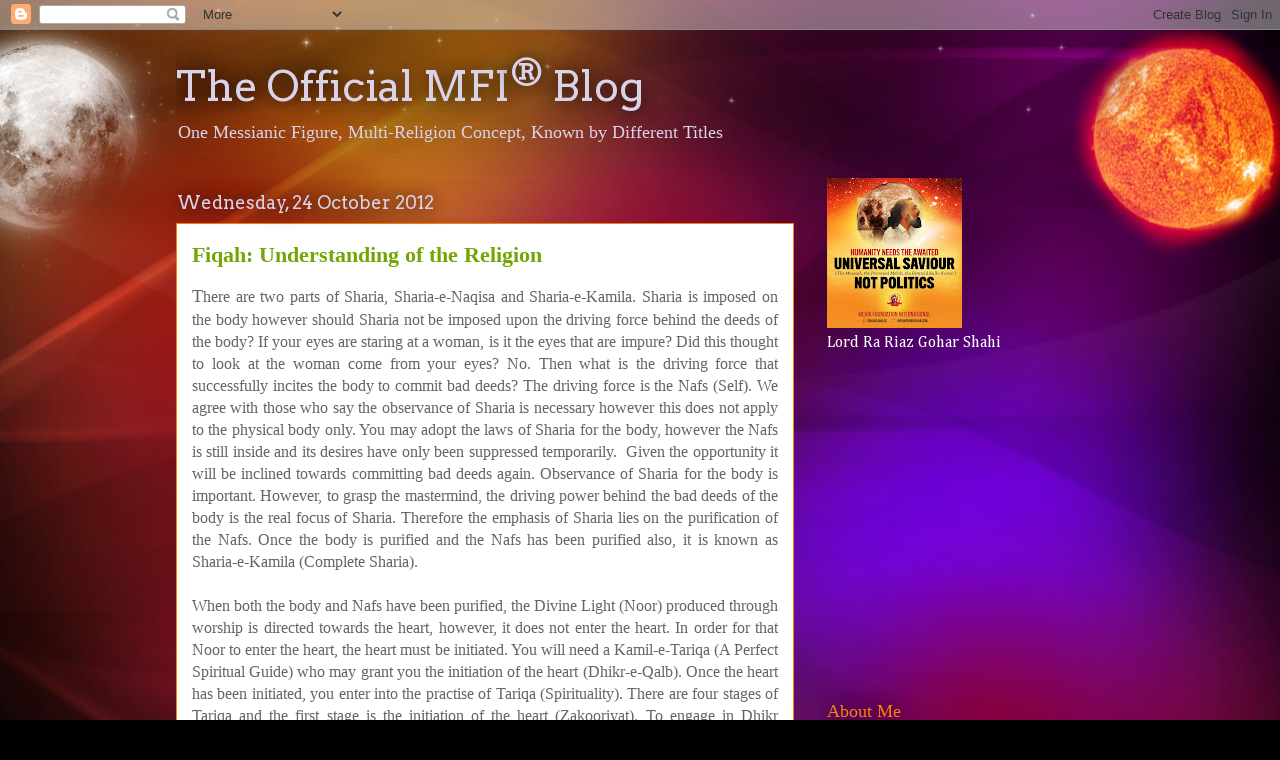

--- FILE ---
content_type: text/html; charset=utf-8
request_url: https://www.google.com/recaptcha/api2/aframe
body_size: 269
content:
<!DOCTYPE HTML><html><head><meta http-equiv="content-type" content="text/html; charset=UTF-8"></head><body><script nonce="4Cx6PDZ8-xSMU1BvOmNQTA">/** Anti-fraud and anti-abuse applications only. See google.com/recaptcha */ try{var clients={'sodar':'https://pagead2.googlesyndication.com/pagead/sodar?'};window.addEventListener("message",function(a){try{if(a.source===window.parent){var b=JSON.parse(a.data);var c=clients[b['id']];if(c){var d=document.createElement('img');d.src=c+b['params']+'&rc='+(localStorage.getItem("rc::a")?sessionStorage.getItem("rc::b"):"");window.document.body.appendChild(d);sessionStorage.setItem("rc::e",parseInt(sessionStorage.getItem("rc::e")||0)+1);localStorage.setItem("rc::h",'1768989150119');}}}catch(b){}});window.parent.postMessage("_grecaptcha_ready", "*");}catch(b){}</script></body></html>